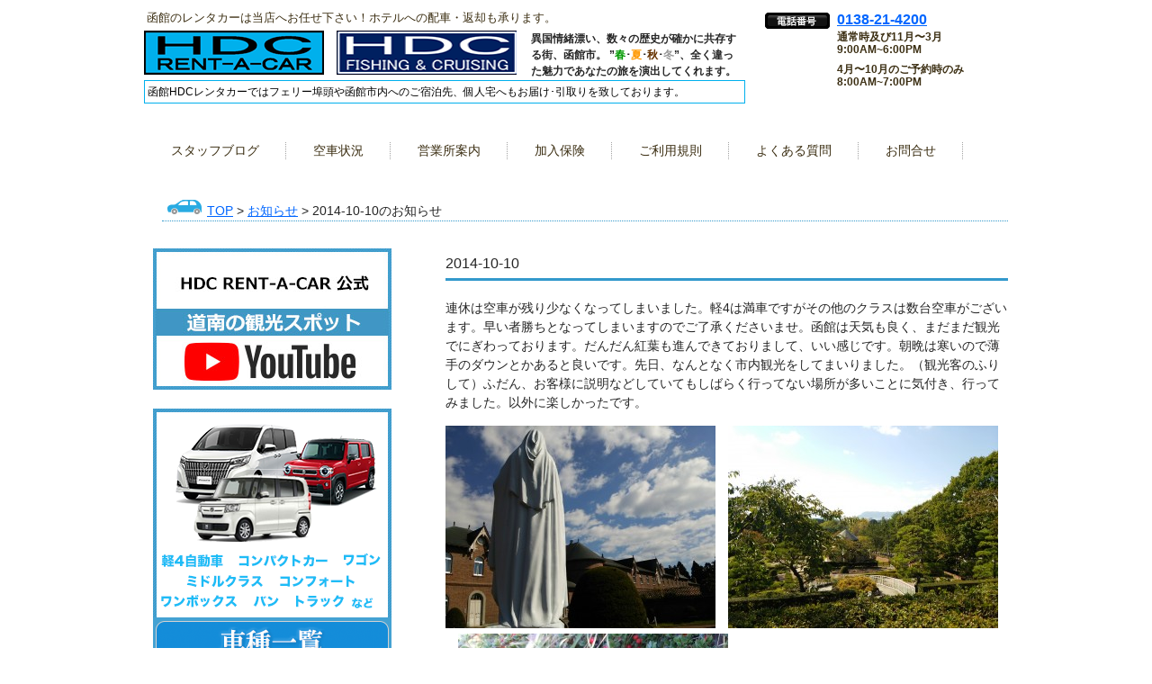

--- FILE ---
content_type: text/html; charset=UTF-8
request_url: https://www.hdc-rent-a-car.co.jp/2014/10/10/871.html
body_size: 10074
content:
<!DOCTYPE html>
<html lang="ja">
<head>
<meta charset="UTF-8">
<meta name="ROBOTS" content="INDEX,FOLLOW" />
<meta name="keywords" content="函館,レンタカー,連休の空車が少ないです。早い者勝ちとなってしまいますのでご了承下さい。m(_ _)m">
<meta name="description" content="連休の空車が少ないです。早い者勝ちとなってしまいますのでご了承下さい。m(_ _)m｜函館の観光やビジネスに是非当店のレンタカーをご利用下さい。">
<meta name="viewport" content="width=device-width,height=device-width,initial-scale=1.0, user-scalable=yes">
<title>連休の空車が少ないです。早い者勝ちとなってしまいますのでご了承下さい。m(_ _)m &#8211; 函館のレンタカーは親切丁寧なHDCレンタカーへ [函館市]</title>
<link rel="pingback" href="https://www.hdc-rent-a-car.co.jp/xmlrpc.php" />
<meta name='robots' content='max-image-preview:large' />
<script type="text/javascript">
window._wpemojiSettings = {"baseUrl":"https:\/\/s.w.org\/images\/core\/emoji\/14.0.0\/72x72\/","ext":".png","svgUrl":"https:\/\/s.w.org\/images\/core\/emoji\/14.0.0\/svg\/","svgExt":".svg","source":{"concatemoji":"https:\/\/www.hdc-rent-a-car.co.jp\/wp-includes\/js\/wp-emoji-release.min.js?ver=6.3.7"}};
/*! This file is auto-generated */
!function(i,n){var o,s,e;function c(e){try{var t={supportTests:e,timestamp:(new Date).valueOf()};sessionStorage.setItem(o,JSON.stringify(t))}catch(e){}}function p(e,t,n){e.clearRect(0,0,e.canvas.width,e.canvas.height),e.fillText(t,0,0);var t=new Uint32Array(e.getImageData(0,0,e.canvas.width,e.canvas.height).data),r=(e.clearRect(0,0,e.canvas.width,e.canvas.height),e.fillText(n,0,0),new Uint32Array(e.getImageData(0,0,e.canvas.width,e.canvas.height).data));return t.every(function(e,t){return e===r[t]})}function u(e,t,n){switch(t){case"flag":return n(e,"\ud83c\udff3\ufe0f\u200d\u26a7\ufe0f","\ud83c\udff3\ufe0f\u200b\u26a7\ufe0f")?!1:!n(e,"\ud83c\uddfa\ud83c\uddf3","\ud83c\uddfa\u200b\ud83c\uddf3")&&!n(e,"\ud83c\udff4\udb40\udc67\udb40\udc62\udb40\udc65\udb40\udc6e\udb40\udc67\udb40\udc7f","\ud83c\udff4\u200b\udb40\udc67\u200b\udb40\udc62\u200b\udb40\udc65\u200b\udb40\udc6e\u200b\udb40\udc67\u200b\udb40\udc7f");case"emoji":return!n(e,"\ud83e\udef1\ud83c\udffb\u200d\ud83e\udef2\ud83c\udfff","\ud83e\udef1\ud83c\udffb\u200b\ud83e\udef2\ud83c\udfff")}return!1}function f(e,t,n){var r="undefined"!=typeof WorkerGlobalScope&&self instanceof WorkerGlobalScope?new OffscreenCanvas(300,150):i.createElement("canvas"),a=r.getContext("2d",{willReadFrequently:!0}),o=(a.textBaseline="top",a.font="600 32px Arial",{});return e.forEach(function(e){o[e]=t(a,e,n)}),o}function t(e){var t=i.createElement("script");t.src=e,t.defer=!0,i.head.appendChild(t)}"undefined"!=typeof Promise&&(o="wpEmojiSettingsSupports",s=["flag","emoji"],n.supports={everything:!0,everythingExceptFlag:!0},e=new Promise(function(e){i.addEventListener("DOMContentLoaded",e,{once:!0})}),new Promise(function(t){var n=function(){try{var e=JSON.parse(sessionStorage.getItem(o));if("object"==typeof e&&"number"==typeof e.timestamp&&(new Date).valueOf()<e.timestamp+604800&&"object"==typeof e.supportTests)return e.supportTests}catch(e){}return null}();if(!n){if("undefined"!=typeof Worker&&"undefined"!=typeof OffscreenCanvas&&"undefined"!=typeof URL&&URL.createObjectURL&&"undefined"!=typeof Blob)try{var e="postMessage("+f.toString()+"("+[JSON.stringify(s),u.toString(),p.toString()].join(",")+"));",r=new Blob([e],{type:"text/javascript"}),a=new Worker(URL.createObjectURL(r),{name:"wpTestEmojiSupports"});return void(a.onmessage=function(e){c(n=e.data),a.terminate(),t(n)})}catch(e){}c(n=f(s,u,p))}t(n)}).then(function(e){for(var t in e)n.supports[t]=e[t],n.supports.everything=n.supports.everything&&n.supports[t],"flag"!==t&&(n.supports.everythingExceptFlag=n.supports.everythingExceptFlag&&n.supports[t]);n.supports.everythingExceptFlag=n.supports.everythingExceptFlag&&!n.supports.flag,n.DOMReady=!1,n.readyCallback=function(){n.DOMReady=!0}}).then(function(){return e}).then(function(){var e;n.supports.everything||(n.readyCallback(),(e=n.source||{}).concatemoji?t(e.concatemoji):e.wpemoji&&e.twemoji&&(t(e.twemoji),t(e.wpemoji)))}))}((window,document),window._wpemojiSettings);
</script>
<style type="text/css">
img.wp-smiley,
img.emoji {
	display: inline !important;
	border: none !important;
	box-shadow: none !important;
	height: 1em !important;
	width: 1em !important;
	margin: 0 0.07em !important;
	vertical-align: -0.1em !important;
	background: none !important;
	padding: 0 !important;
}
</style>
	<link rel='stylesheet' id='wp-block-library-css' href='https://www.hdc-rent-a-car.co.jp/wp-includes/css/dist/block-library/style.min.css?ver=6.3.7' type='text/css' media='all' />
<style id='classic-theme-styles-inline-css' type='text/css'>
/*! This file is auto-generated */
.wp-block-button__link{color:#fff;background-color:#32373c;border-radius:9999px;box-shadow:none;text-decoration:none;padding:calc(.667em + 2px) calc(1.333em + 2px);font-size:1.125em}.wp-block-file__button{background:#32373c;color:#fff;text-decoration:none}
</style>
<style id='global-styles-inline-css' type='text/css'>
body{--wp--preset--color--black: #000000;--wp--preset--color--cyan-bluish-gray: #abb8c3;--wp--preset--color--white: #ffffff;--wp--preset--color--pale-pink: #f78da7;--wp--preset--color--vivid-red: #cf2e2e;--wp--preset--color--luminous-vivid-orange: #ff6900;--wp--preset--color--luminous-vivid-amber: #fcb900;--wp--preset--color--light-green-cyan: #7bdcb5;--wp--preset--color--vivid-green-cyan: #00d084;--wp--preset--color--pale-cyan-blue: #8ed1fc;--wp--preset--color--vivid-cyan-blue: #0693e3;--wp--preset--color--vivid-purple: #9b51e0;--wp--preset--gradient--vivid-cyan-blue-to-vivid-purple: linear-gradient(135deg,rgba(6,147,227,1) 0%,rgb(155,81,224) 100%);--wp--preset--gradient--light-green-cyan-to-vivid-green-cyan: linear-gradient(135deg,rgb(122,220,180) 0%,rgb(0,208,130) 100%);--wp--preset--gradient--luminous-vivid-amber-to-luminous-vivid-orange: linear-gradient(135deg,rgba(252,185,0,1) 0%,rgba(255,105,0,1) 100%);--wp--preset--gradient--luminous-vivid-orange-to-vivid-red: linear-gradient(135deg,rgba(255,105,0,1) 0%,rgb(207,46,46) 100%);--wp--preset--gradient--very-light-gray-to-cyan-bluish-gray: linear-gradient(135deg,rgb(238,238,238) 0%,rgb(169,184,195) 100%);--wp--preset--gradient--cool-to-warm-spectrum: linear-gradient(135deg,rgb(74,234,220) 0%,rgb(151,120,209) 20%,rgb(207,42,186) 40%,rgb(238,44,130) 60%,rgb(251,105,98) 80%,rgb(254,248,76) 100%);--wp--preset--gradient--blush-light-purple: linear-gradient(135deg,rgb(255,206,236) 0%,rgb(152,150,240) 100%);--wp--preset--gradient--blush-bordeaux: linear-gradient(135deg,rgb(254,205,165) 0%,rgb(254,45,45) 50%,rgb(107,0,62) 100%);--wp--preset--gradient--luminous-dusk: linear-gradient(135deg,rgb(255,203,112) 0%,rgb(199,81,192) 50%,rgb(65,88,208) 100%);--wp--preset--gradient--pale-ocean: linear-gradient(135deg,rgb(255,245,203) 0%,rgb(182,227,212) 50%,rgb(51,167,181) 100%);--wp--preset--gradient--electric-grass: linear-gradient(135deg,rgb(202,248,128) 0%,rgb(113,206,126) 100%);--wp--preset--gradient--midnight: linear-gradient(135deg,rgb(2,3,129) 0%,rgb(40,116,252) 100%);--wp--preset--font-size--small: 13px;--wp--preset--font-size--medium: 20px;--wp--preset--font-size--large: 36px;--wp--preset--font-size--x-large: 42px;--wp--preset--spacing--20: 0.44rem;--wp--preset--spacing--30: 0.67rem;--wp--preset--spacing--40: 1rem;--wp--preset--spacing--50: 1.5rem;--wp--preset--spacing--60: 2.25rem;--wp--preset--spacing--70: 3.38rem;--wp--preset--spacing--80: 5.06rem;--wp--preset--shadow--natural: 6px 6px 9px rgba(0, 0, 0, 0.2);--wp--preset--shadow--deep: 12px 12px 50px rgba(0, 0, 0, 0.4);--wp--preset--shadow--sharp: 6px 6px 0px rgba(0, 0, 0, 0.2);--wp--preset--shadow--outlined: 6px 6px 0px -3px rgba(255, 255, 255, 1), 6px 6px rgba(0, 0, 0, 1);--wp--preset--shadow--crisp: 6px 6px 0px rgba(0, 0, 0, 1);}:where(.is-layout-flex){gap: 0.5em;}:where(.is-layout-grid){gap: 0.5em;}body .is-layout-flow > .alignleft{float: left;margin-inline-start: 0;margin-inline-end: 2em;}body .is-layout-flow > .alignright{float: right;margin-inline-start: 2em;margin-inline-end: 0;}body .is-layout-flow > .aligncenter{margin-left: auto !important;margin-right: auto !important;}body .is-layout-constrained > .alignleft{float: left;margin-inline-start: 0;margin-inline-end: 2em;}body .is-layout-constrained > .alignright{float: right;margin-inline-start: 2em;margin-inline-end: 0;}body .is-layout-constrained > .aligncenter{margin-left: auto !important;margin-right: auto !important;}body .is-layout-constrained > :where(:not(.alignleft):not(.alignright):not(.alignfull)){max-width: var(--wp--style--global--content-size);margin-left: auto !important;margin-right: auto !important;}body .is-layout-constrained > .alignwide{max-width: var(--wp--style--global--wide-size);}body .is-layout-flex{display: flex;}body .is-layout-flex{flex-wrap: wrap;align-items: center;}body .is-layout-flex > *{margin: 0;}body .is-layout-grid{display: grid;}body .is-layout-grid > *{margin: 0;}:where(.wp-block-columns.is-layout-flex){gap: 2em;}:where(.wp-block-columns.is-layout-grid){gap: 2em;}:where(.wp-block-post-template.is-layout-flex){gap: 1.25em;}:where(.wp-block-post-template.is-layout-grid){gap: 1.25em;}.has-black-color{color: var(--wp--preset--color--black) !important;}.has-cyan-bluish-gray-color{color: var(--wp--preset--color--cyan-bluish-gray) !important;}.has-white-color{color: var(--wp--preset--color--white) !important;}.has-pale-pink-color{color: var(--wp--preset--color--pale-pink) !important;}.has-vivid-red-color{color: var(--wp--preset--color--vivid-red) !important;}.has-luminous-vivid-orange-color{color: var(--wp--preset--color--luminous-vivid-orange) !important;}.has-luminous-vivid-amber-color{color: var(--wp--preset--color--luminous-vivid-amber) !important;}.has-light-green-cyan-color{color: var(--wp--preset--color--light-green-cyan) !important;}.has-vivid-green-cyan-color{color: var(--wp--preset--color--vivid-green-cyan) !important;}.has-pale-cyan-blue-color{color: var(--wp--preset--color--pale-cyan-blue) !important;}.has-vivid-cyan-blue-color{color: var(--wp--preset--color--vivid-cyan-blue) !important;}.has-vivid-purple-color{color: var(--wp--preset--color--vivid-purple) !important;}.has-black-background-color{background-color: var(--wp--preset--color--black) !important;}.has-cyan-bluish-gray-background-color{background-color: var(--wp--preset--color--cyan-bluish-gray) !important;}.has-white-background-color{background-color: var(--wp--preset--color--white) !important;}.has-pale-pink-background-color{background-color: var(--wp--preset--color--pale-pink) !important;}.has-vivid-red-background-color{background-color: var(--wp--preset--color--vivid-red) !important;}.has-luminous-vivid-orange-background-color{background-color: var(--wp--preset--color--luminous-vivid-orange) !important;}.has-luminous-vivid-amber-background-color{background-color: var(--wp--preset--color--luminous-vivid-amber) !important;}.has-light-green-cyan-background-color{background-color: var(--wp--preset--color--light-green-cyan) !important;}.has-vivid-green-cyan-background-color{background-color: var(--wp--preset--color--vivid-green-cyan) !important;}.has-pale-cyan-blue-background-color{background-color: var(--wp--preset--color--pale-cyan-blue) !important;}.has-vivid-cyan-blue-background-color{background-color: var(--wp--preset--color--vivid-cyan-blue) !important;}.has-vivid-purple-background-color{background-color: var(--wp--preset--color--vivid-purple) !important;}.has-black-border-color{border-color: var(--wp--preset--color--black) !important;}.has-cyan-bluish-gray-border-color{border-color: var(--wp--preset--color--cyan-bluish-gray) !important;}.has-white-border-color{border-color: var(--wp--preset--color--white) !important;}.has-pale-pink-border-color{border-color: var(--wp--preset--color--pale-pink) !important;}.has-vivid-red-border-color{border-color: var(--wp--preset--color--vivid-red) !important;}.has-luminous-vivid-orange-border-color{border-color: var(--wp--preset--color--luminous-vivid-orange) !important;}.has-luminous-vivid-amber-border-color{border-color: var(--wp--preset--color--luminous-vivid-amber) !important;}.has-light-green-cyan-border-color{border-color: var(--wp--preset--color--light-green-cyan) !important;}.has-vivid-green-cyan-border-color{border-color: var(--wp--preset--color--vivid-green-cyan) !important;}.has-pale-cyan-blue-border-color{border-color: var(--wp--preset--color--pale-cyan-blue) !important;}.has-vivid-cyan-blue-border-color{border-color: var(--wp--preset--color--vivid-cyan-blue) !important;}.has-vivid-purple-border-color{border-color: var(--wp--preset--color--vivid-purple) !important;}.has-vivid-cyan-blue-to-vivid-purple-gradient-background{background: var(--wp--preset--gradient--vivid-cyan-blue-to-vivid-purple) !important;}.has-light-green-cyan-to-vivid-green-cyan-gradient-background{background: var(--wp--preset--gradient--light-green-cyan-to-vivid-green-cyan) !important;}.has-luminous-vivid-amber-to-luminous-vivid-orange-gradient-background{background: var(--wp--preset--gradient--luminous-vivid-amber-to-luminous-vivid-orange) !important;}.has-luminous-vivid-orange-to-vivid-red-gradient-background{background: var(--wp--preset--gradient--luminous-vivid-orange-to-vivid-red) !important;}.has-very-light-gray-to-cyan-bluish-gray-gradient-background{background: var(--wp--preset--gradient--very-light-gray-to-cyan-bluish-gray) !important;}.has-cool-to-warm-spectrum-gradient-background{background: var(--wp--preset--gradient--cool-to-warm-spectrum) !important;}.has-blush-light-purple-gradient-background{background: var(--wp--preset--gradient--blush-light-purple) !important;}.has-blush-bordeaux-gradient-background{background: var(--wp--preset--gradient--blush-bordeaux) !important;}.has-luminous-dusk-gradient-background{background: var(--wp--preset--gradient--luminous-dusk) !important;}.has-pale-ocean-gradient-background{background: var(--wp--preset--gradient--pale-ocean) !important;}.has-electric-grass-gradient-background{background: var(--wp--preset--gradient--electric-grass) !important;}.has-midnight-gradient-background{background: var(--wp--preset--gradient--midnight) !important;}.has-small-font-size{font-size: var(--wp--preset--font-size--small) !important;}.has-medium-font-size{font-size: var(--wp--preset--font-size--medium) !important;}.has-large-font-size{font-size: var(--wp--preset--font-size--large) !important;}.has-x-large-font-size{font-size: var(--wp--preset--font-size--x-large) !important;}
.wp-block-navigation a:where(:not(.wp-element-button)){color: inherit;}
:where(.wp-block-post-template.is-layout-flex){gap: 1.25em;}:where(.wp-block-post-template.is-layout-grid){gap: 1.25em;}
:where(.wp-block-columns.is-layout-flex){gap: 2em;}:where(.wp-block-columns.is-layout-grid){gap: 2em;}
.wp-block-pullquote{font-size: 1.5em;line-height: 1.6;}
</style>
<link rel="https://api.w.org/" href="https://www.hdc-rent-a-car.co.jp/wp-json/" /><link rel="alternate" type="application/json" href="https://www.hdc-rent-a-car.co.jp/wp-json/wp/v2/posts/871" /><link rel="canonical" href="https://www.hdc-rent-a-car.co.jp/2014/10/10/871.html" />
<link rel='shortlink' href='https://www.hdc-rent-a-car.co.jp/?p=871' />
<link rel="alternate" type="application/json+oembed" href="https://www.hdc-rent-a-car.co.jp/wp-json/oembed/1.0/embed?url=https%3A%2F%2Fwww.hdc-rent-a-car.co.jp%2F2014%2F10%2F10%2F871.html" />
<link rel="alternate" type="text/xml+oembed" href="https://www.hdc-rent-a-car.co.jp/wp-json/oembed/1.0/embed?url=https%3A%2F%2Fwww.hdc-rent-a-car.co.jp%2F2014%2F10%2F10%2F871.html&#038;format=xml" />
<link rel='stylesheet' id='style-css'  href='/component/css/style.css?date=1655' type='text/css' media='all'>
<link rel="alternate" type="application/rss+xml" title="函館のレンタカーは親切丁寧なHDCレンタカーへ [函館市] フィード" href="https://www.hdc-rent-a-car.co.jp/feed/">
<script src="/component/js/jquery.js" type="text/javascript"></script>
<script type="text/javascript">
$(document).ready(function(){

	$(".RoundedImg").load(function() {
		$(this).wrap(function(){
			return '<span class="' + $(this).attr('class') + '" style="background:url(' + $(this).attr('src') + ') no-repeat center center; width: ' + $(this).width() + 'px; height: ' + $(this).height() + 'px;">';
		});
		$(this).css("opacity","0");
	});

});
</script>
<!--[if lt IE 9]>
<script src="/component/js/html5.js" type="text/javascript"></script>
<![endif]-->
<style>
.news-11{
  font-size:12px;
  text-align:center;
  font-weight:bold;
}
.news-11 h3{
  font-size:16px;
  color:#1965DF;
  margin-bottom: 10px;
}
#mainImg .inner{
  position:relative;
}
#mainImg .inner .news-11{
  position:absolute;
  width:280px;
  height:70px;
  padding:10px;
  background:#FFFFFF;
  bottom:20px;
  right:20px;
  line-height:14px;
  border:1px solid #E4E4E4;
  box-shadow:10px 10px 10px rgba(0,0,0,0.4);
}
</style>
</head>
<body onLoad=h_scroll()>

<!-- ヘッダー -->
<header id="header" role="banner">
    <div class="headerBox">
        <h1>函館のレンタカーは当店へお任せ下さい！ホテルへの配車・返却も承ります。</h1>
        <h2 class="ver2"><a title="函館HDCレンタカー" href="/" rel="home"><img alt="函館HDCレンタカー" src="/component/images/hdc-logo.png" width="200" height="49" /></a>　<a title="函館HDCレンタカー" href="https://www.hdc-rent-a-car.co.jp/cruising" rel="home"><img alt="函館HDCレンタカー" src="/component/images/hdc-fc-logo.png" width="200" height="49" /></a></h2>
        <b class="ver2">異国情緒漂い、数々の歴史が確かに共存する街、函館市。
        ”<span class="style29">春</span>･<span class="style30">夏</span>･<span class="style26">秋</span>･<span class="style27">冬</span>”、全く違った魅力であなたの旅を演出してくれます。</b>
        <h3 class="HdLine">函館HDCレンタカーではフェリー埠頭や函館市内へのご宿泊先、個人宅へもお届け･引取りを致しております。</h3>
        <!--<h3 class="HdLine" style="background: #FFE1E2;"><a href="/2020/04/24/1645.html">【お知らせ】4/29（水）～5/6（水）は、ご予約のみの対応とさせていただきます。</a></h3>-->
    </div>
    <div id="headerInfo">
        <!-- <p class="line"><a href="https://line.me/R/ti/p/%40ktu2559h" target="_blank"><img alt="LINE登録でお得" src="/component/images/banners/hd-line.png" /></a></p>-->
        <p class="tel">
					<a href="tel:0138214200">0138-21-4200</a><br>
					<span>通常時及び11月〜3月　　　9:00AM~6:00PM</span>
					<span>4月〜10月のご予約時のみ　8:00AM~7:00PM</span>
				</p>
    </div>
</header><!-- / ヘッダー -->   
<nav id="mainNav">
    <div class="inner">
        <ul>
            <li class="menu-item"><a href="/category/info" title="HDCレンタカースタッフブログ"><span>スタッフブログ</span></a></li>
            <li class="menu-item"><a href="https://www.hdc-rent-a-car-sys.com/rsv/rentacars/plan/" title="レンタカーの空車情報"><span>空車状況</span></a></li>
            <li class="menu-item"><a href="/shop/" title="HDCレンタカー営業所のご案内"><span>営業所案内</span></a></li>
            <li class="menu-item"><a href="/hokenhosyou/" title="加入保険について"><span>加入保険</span></a></li>
            <li class="menu-item"><a href="/rules/" title="ご利用規則"><span>ご利用規則</span></a></li>
            <li class="menu-item"><a href="/faq/" title="よくある質問"><span>よくある質問</span></a></li>
            <li class="menu-item"><a href="/support/" title="お問い合わせフォーム"><span>お問合せ</span></a></li>
        </ul>   
    </div>
</nav>
   

<div id="wrapper">

<!-- コンテンツ -->
<div id="container">

<div id="wrapper">
<nav class="pan"><img src="/component/images/banners/action-car.gif"  alt="*" /><a href="/">TOP</a> &gt; <a href="/category/info">お知らせ</a> &gt; 2014-10-10のお知らせ</nav>

	<div id="content">
		<section>
	        		  <article id="871" class="content">
				<header>
					<h2 class="title first"><span>2014-10-10</span></h2>
				</header>
				<div class="post">
					<p>連休は空車が残り少なくなってしまいました。軽4は満車ですがその他のクラスは数台空車がございます。早い者勝ちとなってしまいますのでご了承くださいませ。函館は天気も良く、まだまだ観光でにぎわっております。だんだん紅葉も進んできておりまして、いい感じです。朝晩は寒いので薄手のダウンとかあると良いです。先日、なんとなく市内観光をしてまいりました。（観光客のふりして）ふだん、お客様に説明などしていてもしばらく行ってない場所が多いことに気付き、行ってみました。以外に楽しかったです。</p>
<p><a href="http://www.hdc-rent-a-car.co.jp/wp-content/uploads/2014/10/DSC_0248.jpg"><img decoding="async" fetchpriority="high" class="alignnone size-medium wp-image-872" src="http://www.hdc-rent-a-car.co.jp/wp-content/uploads/2014/10/DSC_0248-300x225.jpg" alt="DSC_0248" width="300" height="225" /></a>　<a href="http://www.hdc-rent-a-car.co.jp/wp-content/uploads/2014/10/DSC_0249.jpg"><img decoding="async" class="alignnone size-medium wp-image-873" src="http://www.hdc-rent-a-car.co.jp/wp-content/uploads/2014/10/DSC_0249-300x225.jpg" alt="DSC_0249" width="300" height="225" /></a>　<a href="http://www.hdc-rent-a-car.co.jp/wp-content/uploads/2014/10/DSC_0245.jpg"><img decoding="async" class="alignnone size-medium wp-image-874" src="http://www.hdc-rent-a-car.co.jp/wp-content/uploads/2014/10/DSC_0245-300x225.jpg" alt="DSC_0245" width="300" height="225" /></a></p>
<p>トラピスチヌ修道院（駐車場が２か所あって、手前の駐車場は300円/回（民間）、奥の方の売店横は200円/回（市営）でした・・・。民間の駐車場係のおじさんは一生懸命に車を入れようと誘導してましたが、きちんと市営の方に停めました。水曜日が定休日です!!</p>
<p><a href="http://www.hdc-rent-a-car.co.jp/wp-content/uploads/2014/10/DSC_0254.jpg"><img decoding="async" loading="lazy" class="alignnone size-medium wp-image-875" src="http://www.hdc-rent-a-car.co.jp/wp-content/uploads/2014/10/DSC_0254-300x225.jpg" alt="DSC_0254" width="300" height="225" /></a>　<a href="http://hdc-rent-a-car-cojp.check-xserver.jp/wp-content/uploads/2014/10/DSC_0261-1.jpg"><img decoding="async" loading="lazy" class="alignnone size-medium wp-image-876" src="http://hdc-rent-a-car-cojp.check-xserver.jp/wp-content/uploads/2014/10/DSC_0261-1-300x225.jpg" alt="DSC_0261" width="300" height="225" srcset="https://www.hdc-rent-a-car.co.jp/wp-content/uploads/2014/10/DSC_0261-1-300x225.jpg 300w, https://www.hdc-rent-a-car.co.jp/wp-content/uploads/2014/10/DSC_0261-1-768x576.jpg 768w, https://www.hdc-rent-a-car.co.jp/wp-content/uploads/2014/10/DSC_0261-1-1024x768.jpg 1024w, https://www.hdc-rent-a-car.co.jp/wp-content/uploads/2014/10/DSC_0261-1.jpg 2048w" sizes="(max-width: 300px) 100vw, 300px" /></a>　<a href="http://www.hdc-rent-a-car.co.jp/wp-content/uploads/2014/10/DSC_0264.jpg"><img decoding="async" loading="lazy" class="alignnone size-medium wp-image-878" src="http://www.hdc-rent-a-car.co.jp/wp-content/uploads/2014/10/DSC_0264-225x300.jpg" alt="DSC_0264" width="225" height="300" /></a></p>
<p>立待岬（天気が良くて、景色が良くて、最高でした。青森がクッキリ見えました。建物まで見えます。駐車場までの道に石川啄木一族のお墓があります。こちらは駐車場は無料です。）</p>
<p><a href="http://www.hdc-rent-a-car.co.jp/wp-content/uploads/2014/10/DSC_0266.jpg"><img decoding="async" loading="lazy" class="alignnone size-medium wp-image-877" src="http://www.hdc-rent-a-car.co.jp/wp-content/uploads/2014/10/DSC_0266-300x225.jpg" alt="DSC_0266" width="300" height="225" /></a>　立待岬からの帰り道に、１か所だけ木々の間から市内が見えるポイントがあります。気を付けてチェックしてみて下さい。</p>
<p><a href="http://www.hdc-rent-a-car.co.jp/wp-content/uploads/2014/10/DSC_0268.jpg"><img decoding="async" loading="lazy" class="alignnone size-medium wp-image-881" src="http://www.hdc-rent-a-car.co.jp/wp-content/uploads/2014/10/DSC_0268-300x225.jpg" alt="DSC_0268" width="300" height="225" /></a>　<a href="http://www.hdc-rent-a-car.co.jp/wp-content/uploads/2014/10/DSC_0269.jpg"><img decoding="async" loading="lazy" class="alignnone size-medium wp-image-882" src="http://www.hdc-rent-a-car.co.jp/wp-content/uploads/2014/10/DSC_0269-300x225.jpg" alt="DSC_0269" width="300" height="225" /></a></p>
<p>函館山の途中で車を停めて、市内をみられるポイントがあります。３合目くらいです。歩道はありません・・・。本当にお気を付けください。（じゃあ、勧めるなって感じですが・・・）</p>
<p><a href="http://hdc-rent-a-car-cojp.check-xserver.jp/wp-content/uploads/2014/10/DSC_0270-1.jpg"><img decoding="async" loading="lazy" class="alignnone size-medium wp-image-880" src="http://hdc-rent-a-car-cojp.check-xserver.jp/wp-content/uploads/2014/10/DSC_0270-1-300x225.jpg" alt="DSC_0270" width="300" height="225" srcset="https://www.hdc-rent-a-car.co.jp/wp-content/uploads/2014/10/DSC_0270-1-300x225.jpg 300w, https://www.hdc-rent-a-car.co.jp/wp-content/uploads/2014/10/DSC_0270-1-768x576.jpg 768w, https://www.hdc-rent-a-car.co.jp/wp-content/uploads/2014/10/DSC_0270-1-1024x768.jpg 1024w, https://www.hdc-rent-a-car.co.jp/wp-content/uploads/2014/10/DSC_0270-1.jpg 2048w" sizes="(max-width: 300px) 100vw, 300px" /></a>　やっぱり山頂からの景色が1番です!!　両サイドに海ってのが、有りそうで無いんですねぇ。</p>
<p><a href="http://www.hdc-rent-a-car.co.jp/wp-content/uploads/2014/10/DSC_0272.jpg"><img decoding="async" loading="lazy" class="alignnone size-medium wp-image-879" src="http://www.hdc-rent-a-car.co.jp/wp-content/uploads/2014/10/DSC_0272-300x225.jpg" alt="DSC_0272" width="300" height="225" /></a>　最後に、大森浜のそばのカフェです。サーフィンしてた人もいました。波高くて、ボード折られてました。</p>
<p>降雪前に、ぜひお越しくださ~い。</p>
				</div>
			</article>
            		</section>
	</div><!-- / content -->

 


</div>
<!-- / コンテンツ -->

<aside id="sidebar">
<div id="banners">
<p class="banner"> <a href="https://www.youtube.com/channel/UC3fSM6sx8Q4ncZ0Yd2eaDwg/videos" target="_blank"><img src="/component/images/banners/banner_youtube_link.jpg" alt="公式Youtubeへ" /></a>
</p>		
<p class="banner"><a href="/car-lists"><img src="/component/images/banners/_banner_s1-3.png" alt="車種一覧" /></a>
</p>
<p class="banner">
 <a href="/car-pricelist"><img src="/component/images/banners/banner_s2.jpg?date=0128" alt="函館レンタカー通常料金" width="265" height="60" /></a>
</p>
<p class="banner"><a href="/car-pricelist-season"><img src="/component/images/banners/banner_s3.jpg?date=0128" alt="函館レンタカーハイシーズン料金" width="265" height="60" /></a>
</p>
</div>
 
<div id="banners">
<p class="banner"><img src="/component/images/banners/banner_s2-ccp.png" alt="クルーズ料金" /><br><a href="https://www.hdc-rent-a-car.co.jp/cruising"><img src="/component/images/banners/banner_s3_ccp.png" alt="料金表" width="265" height="60" /></a>
</p>
</div>
 
<div class="newsTitle">
<h3 class="title"><span>お知らせ</span></h3>
<p><a href="/category/info">一覧</a></p>
</div>
<div class="news">
<!-- 投稿記事 ▼ここから-->
<p><time datetime="2025/11/26">11/26</time><a href="https://www.hdc-rent-a-car.co.jp/2025/11/26/2526.html">11月29日に、函館空港前店が移転いたします。</a></p>
<p><time datetime="2025/07/30">07/30</time><a href="https://www.hdc-rent-a-car.co.jp/2025/07/30/2523.html">本日津波警報発表中の為、休業させていただきます。</a></p>
<p><time datetime="2025/06/28">06/28</time><a href="https://www.hdc-rent-a-car.co.jp/2025/06/28/2521.html">明日6/29は函館マラソンが開催されます。</a></p>
<p><time datetime="2025/03/29">03/29</time><a href="https://www.hdc-rent-a-car.co.jp/2025/03/29/2495.html">期間限定!! ミニバンタイプの割引プランです。</a></p>
<p><time datetime="2025/03/10">03/10</time><a href="https://www.hdc-rent-a-car.co.jp/2025/03/10/2491.html">3月10日の函館市内。春です!!</a></p>
<!-- 投稿記事 △ここまで-->
</div>
<section id="recent-posts-10" class="widget widget_recent_entries">
<h3><span>過去の記事</span></h3>
<ul>
	<li><a href='https://www.hdc-rent-a-car.co.jp/2025/11'>2025年11月</a></li>
	<li><a href='https://www.hdc-rent-a-car.co.jp/2025/07'>2025年7月</a></li>
	<li><a href='https://www.hdc-rent-a-car.co.jp/2025/06'>2025年6月</a></li>
	<li><a href='https://www.hdc-rent-a-car.co.jp/2025/03'>2025年3月</a></li>
	<li><a href='https://www.hdc-rent-a-car.co.jp/2025/01'>2025年1月</a></li>
	<li><a href='https://www.hdc-rent-a-car.co.jp/2024/09'>2024年9月</a></li>
	<li><a href='https://www.hdc-rent-a-car.co.jp/2024/07'>2024年7月</a></li>
	<li><a href='https://www.hdc-rent-a-car.co.jp/2024/06'>2024年6月</a></li>
	<li><a href='https://www.hdc-rent-a-car.co.jp/2024/05'>2024年5月</a></li>
	<li><a href='https://www.hdc-rent-a-car.co.jp/2024/04'>2024年4月</a></li>
	<li><a href='https://www.hdc-rent-a-car.co.jp/2024/02'>2024年2月</a></li>
	<li><a href='https://www.hdc-rent-a-car.co.jp/2024/01'>2024年1月</a></li>
	<li><a href='https://www.hdc-rent-a-car.co.jp/2023/12'>2023年12月</a></li>
	<li><a href='https://www.hdc-rent-a-car.co.jp/2023/10'>2023年10月</a></li>
	<li><a href='https://www.hdc-rent-a-car.co.jp/2023/07'>2023年7月</a></li>
	<li><a href='https://www.hdc-rent-a-car.co.jp/2023/06'>2023年6月</a></li>
	<li><a href='https://www.hdc-rent-a-car.co.jp/2023/05'>2023年5月</a></li>
	<li><a href='https://www.hdc-rent-a-car.co.jp/2023/03'>2023年3月</a></li>
	<li><a href='https://www.hdc-rent-a-car.co.jp/2023/02'>2023年2月</a></li>
	<li><a href='https://www.hdc-rent-a-car.co.jp/2022/08'>2022年8月</a></li>
	<li><a href='https://www.hdc-rent-a-car.co.jp/2022/07'>2022年7月</a></li>
	<li><a href='https://www.hdc-rent-a-car.co.jp/2022/06'>2022年6月</a></li>
	<li><a href='https://www.hdc-rent-a-car.co.jp/2022/05'>2022年5月</a></li>
	<li><a href='https://www.hdc-rent-a-car.co.jp/2022/04'>2022年4月</a></li>
	<li><a href='https://www.hdc-rent-a-car.co.jp/2022/03'>2022年3月</a></li>
	<li><a href='https://www.hdc-rent-a-car.co.jp/2021/11'>2021年11月</a></li>
	<li><a href='https://www.hdc-rent-a-car.co.jp/2021/10'>2021年10月</a></li>
	<li><a href='https://www.hdc-rent-a-car.co.jp/2021/06'>2021年6月</a></li>
	<li><a href='https://www.hdc-rent-a-car.co.jp/2021/05'>2021年5月</a></li>
	<li><a href='https://www.hdc-rent-a-car.co.jp/2021/02'>2021年2月</a></li>
	<li><a href='https://www.hdc-rent-a-car.co.jp/2020/12'>2020年12月</a></li>
	<li><a href='https://www.hdc-rent-a-car.co.jp/2020/11'>2020年11月</a></li>
	<li><a href='https://www.hdc-rent-a-car.co.jp/2020/10'>2020年10月</a></li>
	<li><a href='https://www.hdc-rent-a-car.co.jp/2020/08'>2020年8月</a></li>
	<li><a href='https://www.hdc-rent-a-car.co.jp/2020/07'>2020年7月</a></li>
	<li><a href='https://www.hdc-rent-a-car.co.jp/2020/06'>2020年6月</a></li>
	<li><a href='https://www.hdc-rent-a-car.co.jp/2020/04'>2020年4月</a></li>
	<li><a href='https://www.hdc-rent-a-car.co.jp/2020/03'>2020年3月</a></li>
	<li><a href='https://www.hdc-rent-a-car.co.jp/2020/02'>2020年2月</a></li>
	<li><a href='https://www.hdc-rent-a-car.co.jp/2020/01'>2020年1月</a></li>
	<li><a href='https://www.hdc-rent-a-car.co.jp/2019/10'>2019年10月</a></li>
	<li><a href='https://www.hdc-rent-a-car.co.jp/2019/09'>2019年9月</a></li>
	<li><a href='https://www.hdc-rent-a-car.co.jp/2019/08'>2019年8月</a></li>
	<li><a href='https://www.hdc-rent-a-car.co.jp/2019/07'>2019年7月</a></li>
	<li><a href='https://www.hdc-rent-a-car.co.jp/2019/06'>2019年6月</a></li>
	<li><a href='https://www.hdc-rent-a-car.co.jp/2019/04'>2019年4月</a></li>
	<li><a href='https://www.hdc-rent-a-car.co.jp/2019/02'>2019年2月</a></li>
	<li><a href='https://www.hdc-rent-a-car.co.jp/2019/01'>2019年1月</a></li>
	<li><a href='https://www.hdc-rent-a-car.co.jp/2018/10'>2018年10月</a></li>
	<li><a href='https://www.hdc-rent-a-car.co.jp/2018/09'>2018年9月</a></li>
	<li><a href='https://www.hdc-rent-a-car.co.jp/2018/08'>2018年8月</a></li>
	<li><a href='https://www.hdc-rent-a-car.co.jp/2018/06'>2018年6月</a></li>
	<li><a href='https://www.hdc-rent-a-car.co.jp/2018/04'>2018年4月</a></li>
	<li><a href='https://www.hdc-rent-a-car.co.jp/2017/09'>2017年9月</a></li>
	<li><a href='https://www.hdc-rent-a-car.co.jp/2017/08'>2017年8月</a></li>
	<li><a href='https://www.hdc-rent-a-car.co.jp/2017/07'>2017年7月</a></li>
	<li><a href='https://www.hdc-rent-a-car.co.jp/2017/06'>2017年6月</a></li>
	<li><a href='https://www.hdc-rent-a-car.co.jp/2017/05'>2017年5月</a></li>
	<li><a href='https://www.hdc-rent-a-car.co.jp/2017/04'>2017年4月</a></li>
	<li><a href='https://www.hdc-rent-a-car.co.jp/2017/03'>2017年3月</a></li>
	<li><a href='https://www.hdc-rent-a-car.co.jp/2017/01'>2017年1月</a></li>
	<li><a href='https://www.hdc-rent-a-car.co.jp/2016/11'>2016年11月</a></li>
	<li><a href='https://www.hdc-rent-a-car.co.jp/2016/10'>2016年10月</a></li>
	<li><a href='https://www.hdc-rent-a-car.co.jp/2016/09'>2016年9月</a></li>
	<li><a href='https://www.hdc-rent-a-car.co.jp/2016/07'>2016年7月</a></li>
	<li><a href='https://www.hdc-rent-a-car.co.jp/2016/06'>2016年6月</a></li>
	<li><a href='https://www.hdc-rent-a-car.co.jp/2016/05'>2016年5月</a></li>
	<li><a href='https://www.hdc-rent-a-car.co.jp/2016/04'>2016年4月</a></li>
	<li><a href='https://www.hdc-rent-a-car.co.jp/2016/03'>2016年3月</a></li>
	<li><a href='https://www.hdc-rent-a-car.co.jp/2016/02'>2016年2月</a></li>
	<li><a href='https://www.hdc-rent-a-car.co.jp/2016/01'>2016年1月</a></li>
	<li><a href='https://www.hdc-rent-a-car.co.jp/2015/12'>2015年12月</a></li>
	<li><a href='https://www.hdc-rent-a-car.co.jp/2015/11'>2015年11月</a></li>
	<li><a href='https://www.hdc-rent-a-car.co.jp/2015/10'>2015年10月</a></li>
	<li><a href='https://www.hdc-rent-a-car.co.jp/2015/09'>2015年9月</a></li>
	<li><a href='https://www.hdc-rent-a-car.co.jp/2015/07'>2015年7月</a></li>
	<li><a href='https://www.hdc-rent-a-car.co.jp/2015/06'>2015年6月</a></li>
	<li><a href='https://www.hdc-rent-a-car.co.jp/2015/05'>2015年5月</a></li>
	<li><a href='https://www.hdc-rent-a-car.co.jp/2015/02'>2015年2月</a></li>
	<li><a href='https://www.hdc-rent-a-car.co.jp/2015/01'>2015年1月</a></li>
	<li><a href='https://www.hdc-rent-a-car.co.jp/2014/12'>2014年12月</a></li>
	<li><a href='https://www.hdc-rent-a-car.co.jp/2014/11'>2014年11月</a></li>
	<li><a href='https://www.hdc-rent-a-car.co.jp/2014/10'>2014年10月</a></li>
	<li><a href='https://www.hdc-rent-a-car.co.jp/2014/09'>2014年9月</a></li>
	<li><a href='https://www.hdc-rent-a-car.co.jp/2014/08'>2014年8月</a></li>
	<li><a href='https://www.hdc-rent-a-car.co.jp/2014/07'>2014年7月</a></li>
	<li><a href='https://www.hdc-rent-a-car.co.jp/2014/06'>2014年6月</a></li>
	<li><a href='https://www.hdc-rent-a-car.co.jp/2014/05'>2014年5月</a></li>
	<li><a href='https://www.hdc-rent-a-car.co.jp/2014/04'>2014年4月</a></li>
	<li><a href='https://www.hdc-rent-a-car.co.jp/2014/03'>2014年3月</a></li>
	<li><a href='https://www.hdc-rent-a-car.co.jp/2014/02'>2014年2月</a></li>
	<li><a href='https://www.hdc-rent-a-car.co.jp/2014/01'>2014年1月</a></li>
	<li><a href='https://www.hdc-rent-a-car.co.jp/2013/12'>2013年12月</a></li>
	<li><a href='https://www.hdc-rent-a-car.co.jp/2013/11'>2013年11月</a></li>
	<li><a href='https://www.hdc-rent-a-car.co.jp/2013/10'>2013年10月</a></li>
	<li><a href='https://www.hdc-rent-a-car.co.jp/2013/09'>2013年9月</a></li>
	<li><a href='https://www.hdc-rent-a-car.co.jp/2013/08'>2013年8月</a></li>
</ul>
</section>

<div id="banners">
<p class="banner">
<a href="https://www.hdc-rent-a-car-sys.com/rsv/rentacars/plan/"><img src="/component/images/banners/banner_m3-low-2020.jpg" alt="" width="195" /></a>
</p>
<p class="banner">
<a href="https://www.hdc-rent-a-car.co.jp/campaign"><img src="/component/images/banners/banner_m2-low-2020.jpg" alt="" width="195" /></a>
</p>
</div>

<div id="banners">
<div id="fb-root"></div>
<script>(function(d, s, id) {
var js, fjs = d.getElementsByTagName(s)[0];
if (d.getElementById(id)) return;
js = d.createElement(s); js.id = id;
js.src = "//connect.facebook.net/ja_JP/all.js#xfbml=1&appId=480618652002465";
fjs.parentNode.insertBefore(js, fjs);
}(document, 'script', 'facebook-jssdk'));</script>

<div class="fb-like-box" data-href="https://www.facebook.com/hdc0138531178" data-width="265" data-show-faces="true" data-header="true" data-stream="true" data-show-border="true"></div>
</div>

<!--<div id="contactBanner">
<p class="mobile"><a href="/m/">モバイル版はこちらから!!</a></p>
</div>-->


</aside>


<!-- footer -->
<footer id="footer">
<p id="footerLogo"><a href="/"><img src="/component/images/hdc-logo.png" alt="函館のレンタカー HDCレンタカー" width="165" height="40"></a></p>
<ul>
<li class="menu-item"><a href="https://www.hdc-rent-a-car-sys.com/rsv/rentacars/plan/">今日の空車状況</a></li>
<li class="menu-item"><a href="/shop/">営業所案内</a></li>
<li class="menu-item"><a href="/rules/">ご利用規則</a></li>
<li class="menu-item"><a href="/faq/">よくある質問</a></li>
<li class="menu-item"><a href="/support/">お問い合わせ</a></li>
<li class="menu-item"><a href="/gaiyo/">会社概要</a></li>
<!--<li class="menu-item"><a href="https://www.hdc-rent-a-car.co.jp/">PC版はこちら</a></li>
<li class="menu-item"><a href="https://www.hdc-rent-a-car.co.jp/m/">モバイル版はこちら</a></li>-->
</ul>
<p id="copyright">Copyright &copy; <em>有限会社 函館代車センター. 函館レンタカーHDC</em>. hdc-rent-a-car.co.jp All rights Reserved. </p>
</footer>
<!-- / footer -->

</div>
<!-- / wrapper -->



<script>
  (function(i,s,o,g,r,a,m){i['GoogleAnalyticsObject']=r;i[r]=i[r]||function(){
  (i[r].q=i[r].q||[]).push(arguments)},i[r].l=1*new Date();a=s.createElement(o),
  m=s.getElementsByTagName(o)[0];a.async=1;a.src=g;m.parentNode.insertBefore(a,m)
  })(window,document,'script','//www.google-analytics.com/analytics.js','ga');

  ga('create', 'UA-5720189-34', 'hdc-rent-a-car.co.jp');
  ga('send', 'pageview');

</script>
</body>
</html>



--- FILE ---
content_type: text/css
request_url: https://www.hdc-rent-a-car.co.jp/component/css/style.css?date=1655
body_size: 4735
content:
@charset "utf-8";
html, body, div, span, applet, object, iframe, h1, h2, h3, h4, h5, h6, p, blockquote, pre, a, abbr, acronym, address, big, cite, code, del, dfn, em, font, ins, kbd, q, s, samp, small, strike, strong, sub, sup, tt, var, dl, dt, dd, ol, ul, li, fieldset, form, label, legend, table, caption, tbody, tfoot, thead, tr, th, td {
 border: 0;
 font-family: inherit;
 font-size: 100%;
 font-style: inherit;
 font-weight: inherit;
 margin: 0;
 outline: 0;
 padding: 0;
}
:focus {
 outline: 0
}
.ff00ff {
 color: #f0f;
}
.c0000ff {
 color: #00f;
}
.ff0000 {
 color: red;
}
strong {
 font-weight: bold;
}
em {
 font-style: italic;
}
ol, ul {
 list-style: none;
}
table {
 border-collapse: separate;
 border-spacing: 0
}
caption, th, td {
 font-weight: normal;
 text-align: left
}
blockquote:before, blockquote:after, q:before, q:after {
 content: ""
}
blockquote, q {
 quotes: """"
}
a img {
 border: 0
}
article, aside, details, figcaption, figure, footer, header, hgroup, menu, nav, section {
 display: block
}
body {
 font: 90%/1.5 "Lucida Sans Unicode", "Lucida Grande", Arial, "ヒラギノ角ゴ Pro W3", "Hiragino Kaku Gothic Pro", "ＭＳ Ｐゴシック", sans-serif;
 color: #252525
}
nav.pan {
 width: 100%;
 border-bottom: #39C dotted 1px
}
.value {
 color: #F00
}
.center {
 text-align: center
}
.day {
 font-size: 12px;
 color: #666
}
.mobile {
 width: 100%;
 text-align: center
}
em.rule {
 margin: 10px 0 5px 0
}
.def {
 border: 0;
 width: 640px
}
a {
 margin: 0;
 padding: 0;
 text-decoration: none;
 outline: 0;
 vertical-align: baseline;
 background: transparent;
 font-size: 100%;
 color: #06F;
 text-decoration: underline
}
a:hover, a:active {
 -webkit-transition: opacity 1s;
 -moz-transition: opacity 1s;
 -o-transition: opacity 1s;
 outline: 0;
 color: #777
}
.color_red {
 color: #F00
}
.nav .panel:before, nav .panel:after, nav#mainNav:before, nav#mainNav:after, .newsTitle:before, .newsTitle:after {
 content: "";
 display: table
}
nav .panel:after, nav#mainNav:after, .newsTitle:after {
 clear: both
}
nav .panel, nav#mainNav, .newsTitle {
 zoom: 1
}
input[type="text"], textarea {
 vertical-align: middle;
 max-width: 90%;
 line-height: 30px;
 height: 30px;
 padding: 1px 5px;
 border: 1px solid #d4d4d7;
 border-radius: 3px;
 -webkit-border-radius: 3px;
 -moz-border-radius: 3px;
 font-size: 100%;
 color: #555;
 background: #fcfcfc
}
textarea {
 height: auto;
 line-height: 1.5
}
input[type="submit"], input[type="reset"], input[type="button"] {
 padding: 3px 10px;
 background: #4f4d4d;
 background: -moz-linear-gradient(top, #4f4d4d 0, #2e2c2c 100%);
 background: -webkit-gradient(linear, left top, left bottom, color-stop(0, #4f4d4d), color-stop(100%, #2e2c2c));
 background: -webkit-linear-gradient(top, #4f4d4d 0, #2e2c2c 100%);
 background: -o-linear-gradient(top, #4f4d4d 0, #2e2c2c 100%);
 background: -ms-linear-gradient(top, #4f4d4d 0, #2e2c2c 100%);
 background: linear-gradient(to bottom, #4f4d4d 0, #2e2c2c 100%);
 filter: progid:DXImageTransform.Microsoft.gradient(startColorstr='#4f4d4d', endColorstr='#2e2c2c', GradientType=0);
 border: 0;
 border-radius: 3px;
 -webkit-border-radius: 3px;
 -moz-border-radius: 3px;
 line-height: 1.5;
 font-size: 100%;
 color: #fff
}
input[type="submit"]:hover, input[type="reset"]:hover, input[type="button"]:hover {
 background: #4f4d4d;
 background: -moz-linear-gradient(top, #2e2c2c 0, #4f4d4d 100%);
 background: -webkit-gradient(linear, left top, left bottom, color-stop(0, #2e2c2c), color-stop(100%, #4f4d4d));
 background: -webkit-linear-gradient(top, #2e2c2c 0, #4f4d4d 100%);
 background: -o-linear-gradient(top, #2e2c2c 0, #4f4d4d 100%);
 background: -ms-linear-gradient(top, #2e2c2c 0, #4f4d4d 100%);
 background: linear-gradient(to bottom, #2e2c2c 0, #4f4d4d 100%);
 filter: progid:DXImageTransform.Microsoft.gradient(startColorstr='#2e2c2c', endColorstr='#4f4d4d', GradientType=0)
}
*:first-child + html input[type="submit"] {
 padding: 3px
}
#wrapper, .inner {
 margin: 0 auto;
 width: 940px
}
#wrapper, .inner {
 padding-top: 12px
}
#header, #mainNav {
 background: #fff
}
#header {
 overflow: hidden
}
#content {
 float: right;
 width: 625px;
 padding: 30px 0
}
.contentTopGmap {
 margin-bottom: 40px
}
#sidebar {
 float: left;
 width: 265px;
 padding: 30px 0
}
#footer {
 clear: both;
 padding-top: 20px;
 border-top: 1px solid #ccc
}
#header h1 {
 padding: 10px 0 0 3px;
 color: #3c2f13;
 font-size: 90%;
 font-weight: normal
}

#header h2 {
 clear: both;
 float: left;
 padding-top: 5px;
 width: 200px;
 margin-right: 10px
}
#header b {
 float: left;
 padding-top: 5px;
 width: 470px;
}

#header h2.ver2 {
 clear: both;
 float: left;
 padding-top: 5px;
 width: 420px;
 margin-right: 10px
}
#header b.ver2 {
 float: left;
 padding-top: 5px;
 width: 230px;
 font-size: 12px;
}

.style26 {
 color: #630
}
.style27 {
 color: #999
}
.style29 {
 color: #090
}
.style30 {
 color: #f90
}
.style45 {
 color: #F00
}
.headerBox {
 float: left;
 width: 670px
}
.headerBox .HdLine {
 clear: both;
 font-size: 12px;
 font-style: normal;
 color: #000;
 padding: 3px;
 border: 1px solid #00b0ed;
 display: block;
 width: 660px
}
#headerInfo {
 float: right;
 text-align: left;
 width: 270px;
 padding-top: 10px;
 box-sizing: border-box;
}
#headerInfo p {
 color: #3c2f13;
 font-size: 12px;
 font-weight: bold;
}
#headerInfo p.tel {
 padding: 0 0 0 80px;
 background: url(/component/images/tel.png) no-repeat 0 4px;
 font-size: 16px
}
#headerInfo p.tel span {
 font-size: 12px;
 padding-bottom: 8px;
 display: block;
 line-height: 14px;
}
#headerInfo p.address {
 background-image: url(/component/images/address.png)
}
nav#mainNav {
 clear: both;
 padding: 20px 0 10px;
 position: relative;
 z-index: 200
}
nav#mainNav ul {
 background: url(/component/images/sep.png) no-repeat 50% 50%
}
nav#mainNav ul li {
 float: left;
 position: relative;
 padding: 0 15px 0 15px;
 height: 40px;
 line-height: 40px;
 background: url(/component/images/sep.png) no-repeat 100% 50%
}
nav#mainNav ul li a {
 display: block;
 text-align: center;
 _float: left;
 color: #3c2f13;
 padding: 0 15px;
 text-decoration: none
}
nav#mainNav ul li.current-menu-item a, nav#mainNav ul li a:hover, nav#mainNav ul li a:active, nav#mainNav ul li.current-menu-parent a {
 background: #cde1f0;
 border-radius: 12px;
 -webkit-border-radius: 12px;
 -moz-border-radius: 12px
}
nav#mainNav ul ul {
 width: 160px
}
nav#mainNav ul li ul {
 display: none
}
nav#mainNav ul li li {
 float: none;
 height: 40px;
 line-height: 40px;
 width: 160px;
 padding: 0
}
nav#mainNav ul li:hover ul {
 display: block;
 position: absolute;
 top: 40px;
 left: -7px;
 z-index: 500
}
nav#mainNav ul li li a {
 width: 100%;
 height: 40px;
 padding: 0;
 line-height: 40px;
 font-size: 95%;
 text-align: left
}
nav#mainNav ul li li a span {
 padding: 0 10px
}
nav#mainNav ul li li a:hover, nav#mainNav ul li li.current-menu-item a {
 color: #fff
}
nav#mainNav ul li:hover ul li {
 margin: 0;
 background: #cde1f0;
 border-bottom: 1px solid #FFF;
 color: #000
}
nav#mainNav ul li:hover ul li:last-child {
 border: 0;
 border-radius: 0 0 6px 6px
}
#mainImg {
 line-height: 0;
 text-align: center;
 background-image: url(/component/images/main_bg.png);
 z-index: 0
}
img.mainbi {
 width: 960px;
 margin: 0 auto
}
.flexslider {
 width: 960px;
 margin: 0 auto
}
.flexslider ul {
 width: 960px;
 margin: 0 auto
}
#header, #container, .inner {
 margin: 0 auto;
 width: 960px
}
h2.title {
 clear: both;
 margin: 30px 0 20px;
 padding: 5px 0;
 font-size: 110%;
 color: #252525;
 border-bottom: 3px solid #39C
}
h2.first {
 margin-top: 0
}
.dateLabel {
 margin: -10px 0 10px;
 text-align: right;
 font: italic 1em "Palatino Linotype", "Book Antiqua", Palatino, serif
}
.post {
 margin-bottom: 40px
}
.post p {
 padding-bottom: 15px
}
.post ul {
 margin: 0 0 10px 10px
}
.post ul li {
 margin-bottom: 5px;
 padding-left: 15px;
 background: url(/component/images/bullet.png) no-repeat 0 8px
}
.post ol {
 margin: 0 0 10px 30px
}
.post ol li {
 list-style: decimal
}
.post h1 {
 margin: 20px 0;
 padding: 5px 0;
 font-size: 150%;
 color: #252525;
 border-bottom: 3px solid #3c2f13
}
.post h2 {
 margin: 10px 0;
 padding-bottom: 2px;
 font-size: 130%;
 font-weight: normal;
 color: #252525;
 border-bottom: 2px solid #3c2f13
}
.post h3 {
 margin: 10px 0;
 font-size: 120%;
 font-weight: normal;
 color: #2e2c2c;
 border-bottom: 1px solid #3c2f13
}
.post blockquote {
 clear: both;
 padding: 10px 0 10px 15px;
 margin: 10px 0 25px 30px;
 border-left: 5px solid #ccc
}
.post blockquote p {
 padding: 5px 0
}
.post table {
 border: 1px #2e2c2c solid;
 border-collapse: collapse;
 border-spacing: 0;
 margin: 10px 0 20px
}
.post table th {
 padding: 7px 10px 7px 5px;
 border: #2e2c2c solid;
 border-width: 0 0 1px 1px;
 font-weight: bold;
 background: #eff1f0
}
.post table td {
 padding: 7px 5px;
 border: 1px #2e2c2c solid;
 border-width: 0 0 1px 1px;
 background: #fff
}
.post dt {
 font-weight: bold
}
.post dd {
 padding-bottom: 10px
}
.post img {
 max-width: 100%;
 height: auto
}
img.aligncenter {
 display: block;
 margin: 5px auto
}
img.alignright, img.alignleft {
 padding: 4px;
 margin: 0 0 2px 7px;
 display: inline
}
img.alignleft {
 margin: 0 7px 2px 0
}
.alignright {
 float: right
}
.alignleft {
 float: left
}
section.widget {
 padding-bottom: 20px;
 margin-bottom: 20px
}
section.widget h3 {
 clear: both;
 margin: 0 0 10px;
 padding: 5px 0;
 font-size: 100%;
 font-weight: normal;
 color: #252525;
 border-bottom: 3px solid #3c2f13
}
section.widget li {
 margin: 0 10px 10px 5px;
 border-bottom: 1px dotted #ccc
}
section.widget a {
 display: block;
 padding-left: 15px;
 background: url(/component/images/arrow.png) no-repeat 0 50%
}
section.widget a:hover {
 background-position: 3px 50%
}
p.banner {
 padding-bottom: 15px;
 text-align: center
}
#contactBanner {
 width: 265px;
 height: 50px;
 padding-top: 115px;
 background: url(/component/images/banners/banner_tel.jpg) no-repeat;
 margin-top: 20px
}
#contactBanner p.tel {
 display: inline;
 padding-left: 80px;
 margin-left: 30px;
 text-align: center;
 font-weight: bold;
 background: url(/component/images/tel.png) no-repeat
}
#searchform input[type="text"] {
 line-height: 1.7;
 height: 24px;
 vertical-align: bottom
}
.newsTitle {
 clear: both;
 margin: 15px 0 20px;
 padding: 5px 0;
 font-size: 100%;
 color: #252525;
 border-bottom: 3px solid #3c2f13
}
.newsTitle h3 {
 float: left;
 font-weight: normal
}
.newsTitle p {
 float: right;
 padding: 0 0 0 10px;
 font-size: .8em;
 background: url(/component/images/arrow.png) no-repeat 0 50%
}
.news {
 padding-bottom: 40px
}
.news p {
 clear: both;
 padding-bottom: 2px;
 border-bottom: 1px dotted #ccc
}
.news p a {
 display: block;
 padding: 5px 0 0 10px
}
.news a span {
 color: #777;
 font: normal 90% Arial, 'ヒラギノ角ゴ Pro W3', 'Hiragino Kaku Gothic Pro', 'ＭＳ Ｐゴシック', sans-serif
}
.news span {
 padding-left: 10px
}
.news a:hover span {
 color: #777
}
#footerLogo {
 float: left;
 width: 265px
}
#footerLogo img {
 max-width: 265px;
 height: auto
}
#footer ul {
 float: right;
 width: 625px;
 font-size: 95%;
 padding-bottom: 20px
}
#footer ul ul {
 padding-bottom: 0;
 width: auto
}
#footer ul li {
 display: inline-block;
 vertical-align: text-top;
 text-align: left;
 padding: 5px 0;
 margin-left: 15px;
 background: url(/component/images/arrow.png) no-repeat 0 9px
}
#footer ul li a {
 display: block;
 padding: 0 0 0 12px;
 overflow: hidden
}
#footer ul li a:hover {
 text-decoration: underline
}
#footer ul li li {
 display: block;
 padding: 0;
 margin-left: 5px;
 background: url(/component/images/arrow2.png) no-repeat 0 6px
}
#footer ul li li a {
 padding: 0 0 0 8px
}
*:first-child + html #footer ul li {
 display: inline
}
*:first-child + html #footer ul ul, *:first-child + html #footer ul li li a, *:first-child + html #footer ul li li {
 display: none
}
#copyright {
 clear: both;
 padding: 5px;
 text-align: center;
 font-style: normal;
 font-size: 85%;
 zoom: 1
}
.pagenav {
 clear: both;
 width: 100%;
 height: 30px;
 margin: 5px 0 20px
}
.prev {
 float: left
}
.next {
 float: right
}
#pageLinks {
 clear: both;
 color: #4f4d4d;
 text-align: center
}
.thumbWrap {
 width: 645px;
 margin-right: -20px
}
.thumbWrap li {
 float: left;
 width: 195px;
 margin: 0 20px 0 0;
 padding: 2px 0 40px;
 background: 0
}
ul.thumb h3 {
 margin-top: 10px;
 padding: 1px;
 font-weight: normal;
 font-size: 100%;
 text-align: center;
 background: #fff;
 border: 1px solid #bcbcbc
}
ul.thumb h3 span {
 display: block;
 padding: 2px 3px;
 background: #ececec
}
ul.thumb h3:hover {
 background: #f3f3f3
}
ul.thumb h3:hover span {
 background: #fff
}
.ImgBule {
 border: #39C solid 2px
}
.MainCar {
 border: 0;
 text-align: center
}
.TableStylePrice {
 text-align: center;
 width: 100%
}
.TableStylePrice th {
 text-align: left
}
.TableStylePrice td {
 text-align: center;
 vertical-align: middle;
 width: 14%
}
.TableStylePrice td.car {
 text-align: left
}
.TableStylePrice.cruise th {
 background: #ddebf6;
}
.TableStylePrice.cruise td {
 width:auto;
}
.pricedown {
 color: #F03;
 background: #FFC
}
.TableStyle {
 width: 98%;
 margin: 0 auto 10px auto;
 padding: 0;
 border-collapse: collapse;
 border-top: 1px dotted #999;
 background: #FFF
}
.TableStyle caption {
 padding: 10px 2px 10px 4px;
 margin: 2px 0;
 text-align: left;
 border-left: 5px solid #39C
}
.TableStyle th {
 width: 30%;
 padding: 15px 2px 15px 4px;
 text-align: left;
 font-weight: normal;
 vertical-align: top;
 color: #666;
 background-color: #eee;
 border-bottom: 1px dotted #999;
 border-left: 5px solid #39C;
 border-right: 1px solid #CCC
}
.TableStyle td {
 padding: 15px 2px 15px 15px;
 border-bottom: 1px dotted #999;
 border-left: 3px double #CCC;
 border-right: 3px double #CCC
}
.TableStyle td img {
 display: block;
 margin: 0 auto;
 width: 250px;
 text-align: center
}
.TableStyleCar {
 width: 98%;
 margin: 0 auto 10px auto;
 padding: 0;
 border-collapse: collapse;
 border-top: 1px dotted #999;
 background: #FFF
}
.TableStyleCar th {
 width: 20%;
 padding: 15px 2px 15px 4px;
 text-align: center;
 font-weight: normal;
 vertical-align: baseline;
 background-color: #1655a4;
 border-bottom: 1px dotted #999;
 border-left: 1px solid #CCC;
 border-right: 1px solid #CCC
}
.TableStyleCar td {
 padding: 15px 2px 15px 15px;
 border-bottom: 1px dotted #999;
 border-left: 1px double #CCC;
 border-right: 1px double #CCC;
 text-align: center
}
.TableStyleCar td.normal {
 width: 40%
}
.TableStyleCar td.kaki {
 background: #e7f7fc
}
.TableStyleCar td img {
 display: block;
 margin: 0 auto;
 width: 250px;
 text-align: center
}
.TableStyleCar td.next {
 width: 5px;
 padding: 0;
 color: #F00
}
.tsujo {
 display: block;
 text-align: left;
 width: 100px;
 float: left;
 text-align: right
}
.waribiki {
 display: block;
 color: #F00;
 text-align: left;
 float: left;
 margin-left: 5px;
 background: #FFC
}
.pager {
 text-align: center;
 margin: 50px auto
}
a.page-numbers, .pager .current {
 background: #FFF;
 border: solid 1px #09F;
 border-radius: 5px;
 padding: 5px 8px;
 margin: 0 2px
}
.pager .current {
 background: #09F;
 border: solid 1px #09F;
 color: #FFF
}
.flex-container a:active, .flexslider a:active, .flex-container a:focus, .flexslider a:focus {
 outline: 0
}
.slides, .flex-control-nav, .flex-direction-nav {
 margin: 0;
 padding: 0;
 list-style: none
}
.flexslider {
 margin: 0;
 padding: 0
}
.flexslider .slides > li {
 display: none;
 -webkit-backface-visibility: hidden
}
.flexslider .slides img {
 width: 100%;
 display: block
}
.flex-pauseplay span {
 text-transform: capitalize
}
.slides:after {
 content: ".";
 display: block;
 clear: both;
 visibility: hidden;
 line-height: 0;
 height: 0
}
html[xmlns] .slides {
 display: block
}
* html .slides {
 height: 1%
}
.no-js .slides > li:first-child {
 display: block
}
.flexslider {
 margin: 0 0 10px;
 background: #fff;
 border: 4px solid #fff;
 position: relative;
 -webkit-border-radius: 4px;
 -moz-border-radius: 4px;
 -o-border-radius: 4px;
 border-radius: 4px;
 box-shadow: 0 1px 4px rgba(0, 0, 0, .2);
 -webkit-box-shadow: 0 1px 4px rgba(0, 0, 0, .2);
 -moz-box-shadow: 0 1px 4px rgba(0, 0, 0, .2);
 -o-box-shadow: 0 1px 4px rgba(0, 0, 0, .2);
 zoom: 1
}
.flex-viewport {
 max-height: 2000px;
 -webkit-transition: all 1s ease;
 -moz-transition: all 1s ease;
 transition: all 1s ease
}
.loading .flex-viewport {
 max-height: 300px
}
.flexslider .slides {
 zoom: 1
}
.carousel li {
 margin-right: 5px
}
.flex-direction-nav {
 *height: 0
}
.flex-direction-nav a {
 width: 30px;
 height: 30px;
 margin: -20px 0 0;
 display: block;
 position: absolute;
 top: 50%;
 cursor: pointer;
 text-indent: -9999px;
 opacity: 0;
 -webkit-transition: all .3s ease
}
.flex-direction-nav .flex-next {
 background-position: 100% 0;
 right: -36px
}
.flex-direction-nav .flex-prev {
 left: -36px
}
.flexslider:hover .flex-next {
 opacity: .8;
 right: 5px
}
.flexslider:hover .flex-prev {
 opacity: .8;
 left: 5px
}
.flexslider:hover .flex-next:hover, .flexslider:hover .flex-prev:hover {
 opacity: 1
}
.flex-direction-nav .flex-disabled {
 opacity: .3 !important;
 filter: alpha(opacity=30);
 cursor: default
}
.flex-control-nav {
 width: 100%;
 position: absolute;
 bottom: 10px;
 text-align: center
}
.flex-control-nav li {
 margin: 0 6px;
 display: inline-block;
 zoom: 1;
 *display: inline
}
.flex-control-paging li a {
 width: 11px;
 height: 11px;
 display: block;
 background: #666;
 background: rgba(0, 0, 0, 0.5);
 cursor: pointer;
 text-indent: -9999px;
 -webkit-border-radius: 20px;
 -moz-border-radius: 20px;
 -o-border-radius: 20px;
 border-radius: 20px;
 box-shadow: inset 0 0 3px rgba(0, 0, 0, 0.3)
}
.flex-control-paging li a:hover {
 background: #333;
 background: rgba(0, 0, 0, 0.7)
}
.flex-control-paging li a.flex-active {
 background: #000;
 background: rgba(0, 0, 0, 0.9);
 cursor: default
}
.flex-control-thumbs {
 margin: 5px 0 0;
 position: static;
 overflow: hidden
}
.flex-control-thumbs li {
 width: 25%;
 float: left;
 margin: 0
}
.flex-control-thumbs img {
 width: 100%;
 display: block;
 opacity: .7;
 cursor: pointer
}
.flex-control-thumbs img:hover {
 opacity: 1
}
.flex-control-thumbs .flex-active {
 opacity: 1;
 cursor: default
}
@media screen and (max-width:860px) {
 .flex-direction-nav .flex-prev {
  opacity: 1;
  left: 0
 }
 .flex-direction-nav .flex-next {
  opacity: 1;
  right: 0
 }
}
.head_ms {
 width: 446px;
 height: 63px;
}
.top-subtitle {
 margin-bottom: 35px;
 margin-top: 20px;
}
.top-subtitle-line p {
 border-bottom: #D9D9D9 dotted 1px;
 line-height: 25px;
 padding-top: 5px;
}
.top-subtitle-line b {
 background: #F9FF9F;
}

--- FILE ---
content_type: text/plain
request_url: https://www.google-analytics.com/j/collect?v=1&_v=j102&a=393737645&t=pageview&_s=1&dl=https%3A%2F%2Fwww.hdc-rent-a-car.co.jp%2F2014%2F10%2F10%2F871.html&ul=en-us%40posix&dt=%E9%80%A3%E4%BC%91%E3%81%AE%E7%A9%BA%E8%BB%8A%E3%81%8C%E5%B0%91%E3%81%AA%E3%81%84%E3%81%A7%E3%81%99%E3%80%82%E6%97%A9%E3%81%84%E8%80%85%E5%8B%9D%E3%81%A1%E3%81%A8%E3%81%AA%E3%81%A3%E3%81%A6%E3%81%97%E3%81%BE%E3%81%84%E3%81%BE%E3%81%99%E3%81%AE%E3%81%A7%E3%81%94%E4%BA%86%E6%89%BF%E4%B8%8B%E3%81%95%E3%81%84%E3%80%82m(_%20_)m%20%E2%80%93%20%E5%87%BD%E9%A4%A8%E3%81%AE%E3%83%AC%E3%83%B3%E3%82%BF%E3%82%AB%E3%83%BC%E3%81%AF%E8%A6%AA%E5%88%87%E4%B8%81%E5%AF%A7%E3%81%AAHDC%E3%83%AC%E3%83%B3%E3%82%BF%E3%82%AB%E3%83%BC%E3%81%B8%20%5B%E5%87%BD%E9%A4%A8%E5%B8%82%5D&sr=1280x720&vp=1280x720&_u=IEBAAAABAAAAACAAI~&jid=439181617&gjid=1899372280&cid=1545437001.1768812919&tid=UA-5720189-34&_gid=489838388.1768812919&_r=1&_slc=1&z=1805178470
body_size: -452
content:
2,cG-C195L7M6CR